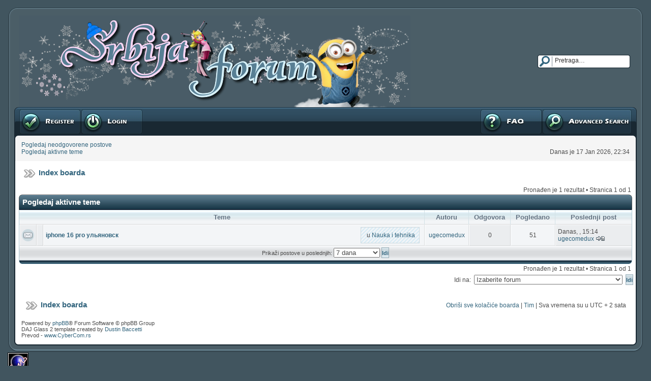

--- FILE ---
content_type: text/html; charset=UTF-8
request_url: http://srbija-forum.com/search.php?search_id=active_topics&sid=fb62a95e8d74c4042d9dd0c94fc056f9
body_size: 6657
content:
<!DOCTYPE html PUBLIC "-//W3C//DTD XHTML 1.0 Transitional//EN" "http://www.w3.org/TR/xhtml1/DTD/xhtml1-transitional.dtd">
<html xmlns="http://www.w3.org/1999/xhtml" dir="ltr" lang="sr" xml:lang="sr">
<link rel="shortcut icon" href="http://www.srbija-forum.com/public_html/favicon.ico" />
<head>
<meta http-equiv="content-type" content="text/html; charset=UTF-8" />
<meta http-equiv="content-language" content="sr" />
<meta http-equiv="content-style-type" content="text/css" />
<meta http-equiv="imagetoolbar" content="no" />
<meta name="resource-type" content="document" />
<meta name="distribution" content="global" />

<title>Pogledaj aktivne teme &bull; Srbija Forum</title>

<meta name="description" content="Forum Republike Srpske i Srbije, te mjesto za diskusije, razmjenu političkih stavova, mjesto za odmor, zabavu, smijeh, umjetnost, kulturu, fotografije i razmišljanje." />
<meta name="keywords" content="forum,srbija,serbia,republika,srpska,odmor,zabava,smijeh,farma,kultura,veliki,brat,fotografije" />



<!--
	phpBB style name: DAJ Glass 2
	Based on style:   subsilver2
	Original author:  Tom Beddard ( http://www.subBlue.com/ )
	Modified by:	  Dustin Baccetti ( http://www.murnulogs.com/ )

	NOTE: This page was generated by phpBB, the free open-source bulletin board package.
	      The phpBB Group is not responsible for the content of this page and forum. For more information
	      about phpBB please visit http://www.phpbb.com
-->

<link rel="stylesheet" href="./style.php?id=4&amp;lang=sr&amp;sid=b298606ee2873f813cfb4fbdf7062988" type="text/css" />

<script type="text/javascript">
// <![CDATA[


function popup(url, width, height, name)
{
	if (!name)
	{
		name = '_popup';
	}

	window.open(url.replace(/&amp;/g, '&'), name, 'height=' + height + ',resizable=yes,scrollbars=yes,width=' + width);
	return false;
}

function jumpto()
{
	var page = prompt('Unesite broj stranice na koju želite da idete:', '1');
	var per_page = '';
	var base_url = '';

	if (page !== null && !isNaN(page) && page == Math.floor(page) && page > 0)
	{
		if (base_url.indexOf('?') == -1)
		{
			document.location.href = base_url + '?start=' + ((page - 1) * per_page);
		}
		else
		{
			document.location.href = base_url.replace(/&amp;/g, '&') + '&start=' + ((page - 1) * per_page);
		}
	}
}

/**
* Find a member
*/
function find_username(url)
{
	popup(url, 760, 570, '_usersearch');
	return false;
}

/**
* Mark/unmark checklist
* id = ID of parent container, name = name prefix, state = state [true/false]
*/
function marklist(id, name, state)
{
	var parent = document.getElementById(id);
	if (!parent)
	{
		eval('parent = document.' + id);
	}

	if (!parent)
	{
		return;
	}

	var rb = parent.getElementsByTagName('input');
	
	for (var r = 0; r < rb.length; r++)
	{
		if (rb[r].name.substr(0, name.length) == name)
		{
			rb[r].checked = state;
		}
	}
}



// ]]>
</script>



</head>
<body class="ltr">

<a name="top"></a>

<!-- Preload a few images -->
<img src="./styles/DAJ_Glass_2/theme/images/button-normal.gif" class="hidden-img" alt="" />
<img src="./styles/DAJ_Glass_2/theme/images/button-hover.gif" class="hidden-img" alt="" />
<img src="./styles/DAJ_Glass_2/theme/images/button-active.gif" class="hidden-img" alt="" />

<br />

<table width="100%" cellspacing="0" class="board-table">
  <tr>
  	<td class="body-t-left"></td>
    <td width="100%" class="body-t-center"></td>
    <td class="body-t-right"></td>
  </tr>
  <tr>
  	<td class="body-h-left"></td>
    <td>
      <table width="100%" cellspacing="0" border="0">
      	<tr>
          <td width="100%"><a href="./index.php?sid=b298606ee2873f813cfb4fbdf7062988"><img src="./styles/DAJ_Glass_2/imageset/zimalogo.png" alt="" title="" /></a></td>
          <td nowrap="nowrap">
          
          	<div class="search-box">
		  	  <form action="./search.php?sid=b298606ee2873f813cfb4fbdf7062988" method="post" id="search">
			  	<input name="keywords" id="keywords" type="text" size="15"  maxlength="128" title="Traži ključne reči" class="search" value="Pretraga…" onclick="if(this.value=='Pretraga…')this.value='';" onblur="if(this.value=='')this.value='Pretraga…';" />
			  	<input value="Pretraga" type="hidden" />
              	<input type="hidden" name="sid" value="b298606ee2873f813cfb4fbdf7062988" />

			  </form>
		  	</div>
		  
          </td>
        </tr>
      </table>
    </td>
    <td class="body-h-right"></td>
  </tr>
  <tr>
  	<td class="body-hm-left"></td>
    <td class="body-hm-center">
    
      <div class="hover-buttons-left">
      	
      	  <div class="button-register">
    	  	<a href="./ucp.php?mode=register&amp;sid=b298606ee2873f813cfb4fbdf7062988"><span></span>Registruj se</a>
    	  </div>
        
          <div class="button-login">
    	  	<a href="./ucp.php?mode=login&amp;sid=b298606ee2873f813cfb4fbdf7062988"><span></span>Prijavite se</a>
    	  </div>
        
      </div>
    
    <div class="hover-buttons-right">
      
      	<div class="button-adv-search">
    	  <a href="./search.php?sid=b298606ee2873f813cfb4fbdf7062988" title="Pogledan napredne opcije pretrage"><span></span>Napredna pretraga</a>
    	</div>
      
        <div class="button-faq">
    	  <a href="./faq.php?sid=b298606ee2873f813cfb4fbdf7062988"><span></span>FAQ</a>
    	</div> 
		
		
		
      </div>
    </td>
    <td class="body-hm-right"></td>
  </tr>
  <!-- Extra row incase you wish to add more links under the main menu : Begin -->
  <tr>
  	<td class="body-hmx-left"></td>
    <td class="body-hmx-row"></td>
    <td class="body-hmx-right"></td>
  </tr>
  <!-- Extra row incase you wish to add more links under the main menu : End -->
  <tr>
  	<td class="body-hsm-t-left"></td>
    <td class="row4"></td>
    <td class="body-hsm-t-right"></td>
  </tr>
  <tr>
  	<td class="body-hsm-left"></td>
    <td class="row4">
      <table width="100%" cellspacing="5" border="0">
      	<tr valign="top">
          
          <td class="genmed nowrap" style="padding-right: 26px;" rowspan="2">
          <a href="./search.php?search_id=unanswered&amp;sid=b298606ee2873f813cfb4fbdf7062988">Pogledaj neodgovorene postove</a><br />
          <a href="./search.php?search_id=active_topics&amp;sid=b298606ee2873f813cfb4fbdf7062988">Pogledaj aktivne teme</a>
          </td>
          
          <td width="100%" align="right">
          
          </td>
        </tr>
        <tr>
          <td class="genmed right nowrap" valign="bottom">Danas je 17 Jan 2026, 22:34</td>
        </tr>
      </table>
    </td>
    <td class="body-hsm-right"></td>
  </tr>
  <tr>
  	<td class="body-left"></td>
    <td class="row5" align="center">
    <br />
<div class="breadcrumbs"><a href="./index.php?sid=b298606ee2873f813cfb4fbdf7062988">Index boarda</a></div>
<br />

<form method="post" action="./search.php?st=7&amp;sk=t&amp;sd=d&amp;sr=topics&amp;sid=b298606ee2873f813cfb4fbdf7062988&amp;search_id=active_topics">
<table width="100%" cellspacing="2" border="0">
  <tr>
	<td class="genmed"></td>
  	<td class="pagination nowrap">
    Pronađen je 1 rezultat&nbsp;&bull;&nbsp;Stranica <strong>1</strong> od <strong>1</strong>
    </td>
  </tr>
</table>

<div class="th"><div class="th-left"><div class="th-right">
Pogledaj aktivne teme
</div></div></div>
  <table width="100%" cellspacing="0" class="forum-table">
    
    <tr>
	  <td class="cat" colspan="3">Teme</td>
	  <td class="cat">Autoru</td>
	  <td class="cat">Odgovora</td>
	  <td class="cat">Pogledano</td>
	  <td class="cat-e">Poslednji post</td>
	</tr>
	
	<tr valign="middle">
	  <td class="row1 center"><img src="./styles/DAJ_Glass_2/imageset/topic-read.gif" width="24" height="24" alt="Nema novih nepročitanih postova u ovoj temi." title="Nema novih nepročitanih postova u ovoj temi." /></td>
	  <td class="row1 center" width="25">
	  
       	&nbsp;
	  
	  </td>
	  <td class="row2" width="100%">
        <table width="100%" cellspacing="0" border="0">
          <tr valign="middle">
            
            <td width="100%">
            <a href="./viewtopic.php?f=112&amp;t=8569&amp;sid=b298606ee2873f813cfb4fbdf7062988" class="topictitle">iphone 16 pro ульяновск</a>&nbsp;
		  	
            </td>
            
			<td class="gen-table genmed nowrap">&nbsp;u <a href="./viewforum.php?f=112&amp;sid=b298606ee2873f813cfb4fbdf7062988">Nauka i tehnika</a></td>
			
    	  	<td class="nowrap" style="padding-left: 5px;"></td>
          </tr>
        </table>
	  </td>
	  <td class="row2 center nowrap" width="130">&nbsp;<a href="./memberlist.php?mode=viewprofile&amp;u=3231&amp;sid=b298606ee2873f813cfb4fbdf7062988">ugecomedux</a>&nbsp;</td>
	  <td class="row1 center" width="50">0</td>
	  <td class="row2 center" width="50">51</td>
	  <td class="row1-e" width="150" nowrap="nowrap">
	  Danas, , 15:14<br />
	  <a href="./memberlist.php?mode=viewprofile&amp;u=3231&amp;sid=b298606ee2873f813cfb4fbdf7062988">ugecomedux</a>
	  <a href="./viewtopic.php?f=112&amp;t=8569&amp;p=678864&amp;sid=b298606ee2873f813cfb4fbdf7062988#p678864"><img src="./styles/DAJ_Glass_2/imageset/icon-topic-latest.gif" width="19" height="9" alt="Pogledaj poslednji post" title="Pogledaj poslednji post" /></a>
	  </td>
	</tr>
	
	<tr>
	  <td class="picRow gensmall center" colspan="7" valign="middle">Prikaži postove u poslednjih: <select name="st" id="st"><option value="0">Svi rezultati</option><option value="1">1 dan</option><option value="7" selected="selected">7 dana</option><option value="14">2 nedelje</option><option value="30">1 mesec</option><option value="90">3 meseca</option><option value="180">6 meseci</option><option value="365">1 godina</option></select>&nbsp;<input class="button" type="submit" value="Idi" name="sort" /></td>
	</tr>
    
  </table>
<div class="tf-center"><div class="tf-left"><div class="tf-right"></div></div></div>
</form>

<table width="100%" cellspacing="2" border="0">
  <tr>
  	<td class="pagination">
    Pronađen je 1 rezultat&nbsp;&bull;&nbsp;Stranica <strong>1</strong> od <strong>1</strong>
    </td>
  </tr>
</table>


<div align="right" style="padding: 2px; width: 100%;">
	<form method="post" name="jumpbox" action="./viewforum.php?sid=b298606ee2873f813cfb4fbdf7062988" onsubmit="if(document.jumpbox.f.value == -1){return false;}">
		Idi na:&nbsp;
		<select name="f" onchange="if(this.options[this.selectedIndex].value != -1){ document.forms['jumpbox'].submit() }">
			
				<option value="-1">Izaberite forum</option>
			<option value="-1">------------------</option>
				<option value="3">Srbija Forum</option>
			
				<option value="4">&nbsp; &nbsp;Pravilnik i obaveštenja</option>
			
				<option value="6">Medjuljudski odnosi i druženje</option>
			
				<option value="15">&nbsp; &nbsp;Pričaonica</option>
			
				<option value="115">&nbsp; &nbsp;Igrice</option>
			
				<option value="203">&nbsp; &nbsp;Uživancija</option>
			
				<option value="124">&nbsp; &nbsp;Kutak za romantičare</option>
			
				<option value="294">&nbsp; &nbsp;Učimo kroz igru</option>
			
				<option value="31">&nbsp; &nbsp;Romansa i ljubav</option>
			
				<option value="91">&nbsp; &nbsp;Sex &amp; erotika (18+)</option>
			
				<option value="276">&nbsp; &nbsp;Ankete</option>
			
				<option value="206">&nbsp; &nbsp;Takmičenja</option>
			
				<option value="32">Nešto sasvim lično</option>
			
				<option value="33">&nbsp; &nbsp;Blogovi korisnika</option>
			
				<option value="100">&nbsp; &nbsp;Spomenari</option>
			
				<option value="259">&nbsp; &nbsp;Autorski radovi naših forumaša</option>
			
				<option value="357">&nbsp; &nbsp;Forumske priče</option>
			
				<option value="361">&nbsp; &nbsp;&nbsp; &nbsp;Вучица</option>
			
				<option value="410">&nbsp; &nbsp;&nbsp; &nbsp;Molena</option>
			
				<option value="416">&nbsp; &nbsp;&nbsp; &nbsp;Sonatica72</option>
			
				<option value="397">&nbsp; &nbsp;&nbsp; &nbsp;Komšinica</option>
			
				<option value="358">&nbsp; &nbsp;&nbsp; &nbsp;Julia</option>
			
				<option value="393">&nbsp; &nbsp;&nbsp; &nbsp;Nikita</option>
			
				<option value="399">&nbsp; &nbsp;&nbsp; &nbsp;siN bRutaL</option>
			
				<option value="398">&nbsp; &nbsp;&nbsp; &nbsp;Minnie</option>
			
				<option value="260">&nbsp; &nbsp;Kolumne</option>
			
				<option value="278">Muzika</option>
			
				<option value="99">&nbsp; &nbsp;Muzicka svastara</option>
			
				<option value="8">Srbija Osnovni Forum</option>
			
				<option value="87">&nbsp; &nbsp;Moja Srbija</option>
			
				<option value="57">&nbsp; &nbsp;Moj Beograd</option>
			
				<option value="52">&nbsp; &nbsp;Istorija Srbije</option>
			
				<option value="53">&nbsp; &nbsp;Umetnost i kultura Srbije</option>
			
				<option value="258">&nbsp; &nbsp;Književnost Srbije</option>
			
				<option value="54">&nbsp; &nbsp;Srbi i Srpkinje</option>
			
				<option value="56">&nbsp; &nbsp;Turističke lepote Srbije</option>
			
				<option value="55">&nbsp; &nbsp;Vera,tradicija i običaji</option>
			
				<option value="453">Republika Srpska</option>
			
				<option value="456">&nbsp; &nbsp;Republika Srpska - opšte teme i diskusije...</option>
			
				<option value="454">&nbsp; &nbsp;Banja Luka</option>
			
				<option value="455">&nbsp; &nbsp;Prijedor</option>
			
				<option value="459">&nbsp; &nbsp;Bijeljina</option>
			
				<option value="43">Vesti</option>
			
				<option value="44">&nbsp; &nbsp;Aktuelnosti</option>
			
				<option value="14">&nbsp; &nbsp;Svet filma</option>
			
				<option value="9">&nbsp; &nbsp;Zanimljivosti</option>
			
				<option value="20">&nbsp; &nbsp;Sport</option>
			
				<option value="93">Umetnost</option>
			
				<option value="12">&nbsp; &nbsp;Umetnost i kultura</option>
			
				<option value="113">&nbsp; &nbsp;Književnost</option>
			
				<option value="461">&nbsp; &nbsp;&nbsp; &nbsp;Lektire</option>
			
				<option value="462">&nbsp; &nbsp;&nbsp; &nbsp;Čitaonica</option>
			
				<option value="125">&nbsp; &nbsp;Televizija i TV SERIJE</option>
			
				<option value="452">Hrvatska</option>
			
				<option value="418">&nbsp; &nbsp;Hrvatska Osnovni Forum</option>
			
				<option value="419">&nbsp; &nbsp;&nbsp; &nbsp;Povijest Hrvatske</option>
			
				<option value="420">&nbsp; &nbsp;&nbsp; &nbsp;Književnost Hrvatske</option>
			
				<option value="421">&nbsp; &nbsp;&nbsp; &nbsp;Umjetnost i kultura Hrvatske</option>
			
				<option value="444">&nbsp; &nbsp;&nbsp; &nbsp;&nbsp; &nbsp;Televizija</option>
			
				<option value="422">&nbsp; &nbsp;&nbsp; &nbsp;Turizam Hrvatske</option>
			
				<option value="423">&nbsp; &nbsp;&nbsp; &nbsp;Vjera, tradicija i običaji</option>
			
				<option value="424">&nbsp; &nbsp;&nbsp; &nbsp;Hrvati i Hrvatice</option>
			
				<option value="425">&nbsp; &nbsp;&nbsp; &nbsp;Hrvatski sport</option>
			
				<option value="38">Lifestyle</option>
			
				<option value="16">&nbsp; &nbsp;Moda i stil</option>
			
				<option value="10">&nbsp; &nbsp;Lepota i nega</option>
			
				<option value="24">&nbsp; &nbsp;Dom i porodica</option>
			
				<option value="362">&nbsp; &nbsp;Arhitektura i uređenje prostora</option>
			
				<option value="37">&nbsp; &nbsp;Sve za venčanje</option>
			
				<option value="116">&nbsp; &nbsp;Zdravlje</option>
			
				<option value="39">&nbsp; &nbsp;Gastronomski kutak</option>
			
				<option value="117">&nbsp; &nbsp;Recepti naših forumaša</option>
			
				<option value="126">&nbsp; &nbsp;Nacionalne kuhinje</option>
			
				<option value="50">&nbsp; &nbsp;Putovanja</option>
			
				<option value="268">&nbsp; &nbsp;Hobi</option>
			
				<option value="28">Fotografija</option>
			
				<option value="17">&nbsp; &nbsp;Sve oko nas</option>
			
				<option value="347">&nbsp; &nbsp;Svet u boji</option>
			
				<option value="13">&nbsp; &nbsp;Biljni svet</option>
			
				<option value="18">&nbsp; &nbsp;Animacija</option>
			
				<option value="191">&nbsp; &nbsp;Kroz prirodu...</option>
			
				<option value="23">&nbsp; &nbsp;Životinjski svet</option>
			
				<option value="348">&nbsp; &nbsp;Art foto</option>
			
				<option value="460">&nbsp; &nbsp;Antika i kolekcionarstvo</option>
			
				<option value="205">&nbsp; &nbsp;Kreativno i zanimljivo</option>
			
				<option value="204">&nbsp; &nbsp;Erotika (18+)</option>
			
				<option value="88">Neki drugi svet</option>
			
				<option value="426">&nbsp; &nbsp;Iza kulisa</option>
			
				<option value="109">&nbsp; &nbsp;Misterije</option>
			
				<option value="427">&nbsp; &nbsp;Mitologija</option>
			
				<option value="111">&nbsp; &nbsp;Istorija</option>
			
				<option value="49">&nbsp; &nbsp;Astrologija,Numerologija,Tarot</option>
			
				<option value="450">&nbsp; &nbsp;Astronomija</option>
			
				<option value="447">Nauka i obrazovanje</option>
			
				<option value="267">&nbsp; &nbsp;Obrazovanje</option>
			
				<option value="464">&nbsp; &nbsp;&nbsp; &nbsp;Istorija</option>
			
				<option value="266">&nbsp; &nbsp;Filozofija</option>
			
				<option value="406">&nbsp; &nbsp;Psihologija</option>
			
				<option value="112">&nbsp; &nbsp;Nauka i tehnika</option>
			
				<option value="446">Big Brother</option>
			
				<option value="295">&nbsp; &nbsp;Srbija Forum Veliki Brat</option>
			
				<option value="353">&quot;X factor&quot; - Osnovni Forum</option>
			
				<option value="417">&nbsp; &nbsp;X factor Forum</option>
			
				<option value="356">&nbsp; &nbsp;&nbsp; &nbsp;TV X factor</option>
			
				<option value="354">&nbsp; &nbsp;&nbsp; &nbsp;Generalna diskusija</option>
			
				<option value="414">Arhiva</option>
			
				<option value="415">&nbsp; &nbsp;Arhiva foruma</option>
			
				<option value="457">&nbsp; &nbsp;&nbsp; &nbsp;Arhiv Sex&amp;Erotika</option>
			
				<option value="440">&nbsp; &nbsp;&nbsp; &nbsp;Arhiva TV</option>
			
				<option value="439">&nbsp; &nbsp;&nbsp; &nbsp;Arhiva igrica</option>
			
				<option value="26">&nbsp; &nbsp;&nbsp; &nbsp;Farma 5 Osnovni Forum</option>
			
				<option value="325">&nbsp; &nbsp;&nbsp; &nbsp;&nbsp; &nbsp;Farma 5 Video</option>
			
				<option value="35">&nbsp; &nbsp;&nbsp; &nbsp;&nbsp; &nbsp;Farma 5 TV</option>
			
				<option value="428">&nbsp; &nbsp;&nbsp; &nbsp;Arhiva</option>
			
				<option value="352">&nbsp; &nbsp;&nbsp; &nbsp;Reality Srbija</option>
			
				<option value="25">&nbsp; &nbsp;&nbsp; &nbsp;&nbsp; &nbsp;Reality show, Talk show</option>
			
				<option value="167">&nbsp; &nbsp;&nbsp; &nbsp;&nbsp; &nbsp;Prvi kuvar Srbije - Osnovni forum</option>
			
				<option value="190">&nbsp; &nbsp;&nbsp; &nbsp;&nbsp; &nbsp;&nbsp; &nbsp;TV Kuvar</option>
			
				<option value="189">&nbsp; &nbsp;&nbsp; &nbsp;&nbsp; &nbsp;&nbsp; &nbsp;Generalna diskusija</option>
			
				<option value="127">&nbsp; &nbsp;&nbsp; &nbsp;&nbsp; &nbsp;Akademija debelih - Osnovni forum</option>
			
				<option value="128">&nbsp; &nbsp;&nbsp; &nbsp;&nbsp; &nbsp;&nbsp; &nbsp;Generalna Diskusija</option>
			
				<option value="129">&nbsp; &nbsp;&nbsp; &nbsp;&nbsp; &nbsp;&nbsp; &nbsp;TV Akademija</option>
			
				<option value="106">&nbsp; &nbsp;&nbsp; &nbsp;&nbsp; &nbsp;Zvezde Granda Osnovni Forum</option>
			
				<option value="107">&nbsp; &nbsp;&nbsp; &nbsp;&nbsp; &nbsp;&nbsp; &nbsp;Generalna diskusija</option>
			
				<option value="108">&nbsp; &nbsp;&nbsp; &nbsp;&nbsp; &nbsp;&nbsp; &nbsp;Zvezde Granda TV</option>
			
				<option value="155">&nbsp; &nbsp;&nbsp; &nbsp;&nbsp; &nbsp;Ja imam talenat-Osnovni Forum</option>
			
				<option value="156">&nbsp; &nbsp;&nbsp; &nbsp;&nbsp; &nbsp;&nbsp; &nbsp;Generalna diskusija</option>
			
				<option value="157">&nbsp; &nbsp;&nbsp; &nbsp;&nbsp; &nbsp;&nbsp; &nbsp;TV Talenat</option>
			
				<option value="431">&nbsp; &nbsp;&nbsp; &nbsp;F.A.</option>
			
				<option value="438">&nbsp; &nbsp;&nbsp; &nbsp;&nbsp; &nbsp;AT</option>
			
				<option value="296">&nbsp; &nbsp;&nbsp; &nbsp;&nbsp; &nbsp;&nbsp; &nbsp;Veliki Brat Arhiva</option>
			
				<option value="326">&nbsp; &nbsp;&nbsp; &nbsp;&nbsp; &nbsp;&nbsp; &nbsp;&nbsp; &nbsp;Maja Volk</option>
			
				<option value="327">&nbsp; &nbsp;&nbsp; &nbsp;&nbsp; &nbsp;&nbsp; &nbsp;&nbsp; &nbsp;Dragutin Topić</option>
			
				<option value="328">&nbsp; &nbsp;&nbsp; &nbsp;&nbsp; &nbsp;&nbsp; &nbsp;&nbsp; &nbsp;Ivana Stamenković Sindi</option>
			
				<option value="331">&nbsp; &nbsp;&nbsp; &nbsp;&nbsp; &nbsp;&nbsp; &nbsp;&nbsp; &nbsp;Boban Stojanović</option>
			
				<option value="330">&nbsp; &nbsp;&nbsp; &nbsp;&nbsp; &nbsp;&nbsp; &nbsp;&nbsp; &nbsp;Nevena Miličević</option>
			
				<option value="335">&nbsp; &nbsp;&nbsp; &nbsp;&nbsp; &nbsp;&nbsp; &nbsp;&nbsp; &nbsp;Uroš Ćertić</option>
			
				<option value="336">&nbsp; &nbsp;&nbsp; &nbsp;&nbsp; &nbsp;&nbsp; &nbsp;&nbsp; &nbsp;Vesna da Vinča</option>
			
				<option value="329">&nbsp; &nbsp;&nbsp; &nbsp;&nbsp; &nbsp;&nbsp; &nbsp;&nbsp; &nbsp;Branislav Petrušević Petrući</option>
			
				<option value="270">&nbsp; &nbsp;&nbsp; &nbsp;Veliki Brat - Osnovni forum</option>
			
				<option value="272">&nbsp; &nbsp;&nbsp; &nbsp;&nbsp; &nbsp;TV Veliki Brat</option>
			
				<option value="341">&nbsp; &nbsp;&nbsp; &nbsp;&nbsp; &nbsp;Veliki Brat Video</option>
			
				<option value="434">&nbsp; &nbsp;&nbsp; &nbsp;Arhiv NiO</option>
			
				<option value="436">&nbsp; &nbsp;&nbsp; &nbsp;Arhiv Anketa</option>
			
				<option value="21">&nbsp; &nbsp;&nbsp; &nbsp;Estrada - zvezde i tračevi</option>
			
				<option value="89">&nbsp; &nbsp;&nbsp; &nbsp;Prvi glas Srbije - Osnovni Forum</option>
			
				<option value="158">&nbsp; &nbsp;&nbsp; &nbsp;&nbsp; &nbsp;Prvi glas TV</option>
			
				<option value="90">&nbsp; &nbsp;&nbsp; &nbsp;&nbsp; &nbsp;Generalna Diskusija</option>
			
				<option value="27">&nbsp; &nbsp;&nbsp; &nbsp;Survivor Osnovni Forum</option>
			
				<option value="64">&nbsp; &nbsp;&nbsp; &nbsp;&nbsp; &nbsp;Generalna Diskusija</option>
			
				<option value="65">&nbsp; &nbsp;&nbsp; &nbsp;&nbsp; &nbsp;TV Survivor</option>
			
				<option value="66">&nbsp; &nbsp;&nbsp; &nbsp;&nbsp; &nbsp;TV Survivor - zanimljivosti,svađe,najave</option>
			
				<option value="458">&nbsp; &nbsp;&nbsp; &nbsp;Arhiv Astrologije</option>
			
				<option value="463">&nbsp; &nbsp;&nbsp; &nbsp;Arhiv Pričaonice</option>
			
				<option value="465">&nbsp; &nbsp;&nbsp; &nbsp;Arhiv Farma</option>
			
				<option value="445">&nbsp; &nbsp;&nbsp; &nbsp;&nbsp; &nbsp;Farma 8 Forum</option>
			
				<option value="36">&nbsp; &nbsp;&nbsp; &nbsp;&nbsp; &nbsp;&nbsp; &nbsp;Generalna Diskusija</option>
			
		</select>&nbsp;
		<input class="button" type="submit" value="Idi" />
	</form>
</div>


	<br />
	<br clear="all" />
<table width="98%" cellspacing="0" border="0" align="center">
  <tr valign="middle">
  	<td width="50%"><div class="breadcrumbs" style="float: left;">
  	<a href="./index.php?sid=b298606ee2873f813cfb4fbdf7062988">Index boarda</a>
  	</div>
    </td>
    <td width="50%" class="genmed right nowrap">
	<a href="./ucp.php?mode=delete_cookies&amp;sid=b298606ee2873f813cfb4fbdf7062988">Obriši sve kolačiće boarda</a> | <a href="./memberlist.php?mode=leaders&amp;sid=b298606ee2873f813cfb4fbdf7062988">Tim</a> | 
  	Sva vremena su u UTC + 2 sata 
    </td>
  </tr>
</table>
<br />
      <table width="100%" cellspacing="5">
      	<tr>
          <td>
          
          <span class="copyright">Powered by <a href="http://www.phpbb.com/">phpBB</a>&reg; Forum Software &copy; phpBB Group
          <br />DAJ Glass 2 template created by <a href="http://www.murnulogs.com" target="_new">Dustin Baccetti</a>
          <br />Prevod - <a href="http://www.cybercom.rs/" target="_new">www.CyberCom.rs</a></span>
    	  </td>
        </tr>
      </table>
    </td>
    <td class="body-right"></td>
  </tr>
  <tr>
  	<td class="body-b-left"></td>
    <td class="body-b-center"></td>
    <td class="body-b-right"></td>
  </tr>
</table>
<div id="eXTReMe"><a href="http://extremetracking.com/open?login=srbijaf">
<img src="http://t1.extreme-dm.com/i.gif" style="border: 0;"
height="38" width="41" id="EXim" alt="eXTReMe Tracker" /></a>
<script type="text/javascript"><!--
EXref="";top.document.referrer?EXref=top.document.referrer:EXref=document.referrer;//-->
</script><script type="text/javascript"><!--
var EXlogin='srbijaf' // Login
var EXvsrv='s9' // VServer
EXs=screen;EXw=EXs.width;navigator.appName!="Netscape"?
EXb=EXs.colorDepth:EXb=EXs.pixelDepth;EXsrc="src";
navigator.javaEnabled()==1?EXjv="y":EXjv="n";
EXd=document;EXw?"":EXw="na";EXb?"":EXb="na";
EXref?EXref=EXref:EXref=EXd.referrer;
EXd.write("<img "+EXsrc+"=http://e0.extreme-dm.com",
"/"+EXvsrv+".g?login="+EXlogin+"&amp;",
"jv="+EXjv+"&amp;j=y&amp;srw="+EXw+"&amp;srb="+EXb+"&amp;",
"l="+escape(EXref)+" height=1 width=1>");//-->
</script><noscript><div id="neXTReMe"><img height="1" width="1" alt=""
src="http://e0.extreme-dm.com/s9.g?login=srbijaf&amp;j=n&amp;jv=n" />
</div></noscript></div>
</body>
<script>
  (function(i,s,o,g,r,a,m){i['GoogleAnalyticsObject']=r;i[r]=i[r]||function(){
  (i[r].q=i[r].q||[]).push(arguments)},i[r].l=1*new Date();a=s.createElement(o),
  m=s.getElementsByTagName(o)[0];a.async=1;a.src=g;m.parentNode.insertBefore(a,m)
  })(window,document,'script','//www.google-analytics.com/analytics.js','ga');

  ga('create', 'UA-44047425-1', 'auto');
  ga('send', 'pageview');

</script>
<script></html>